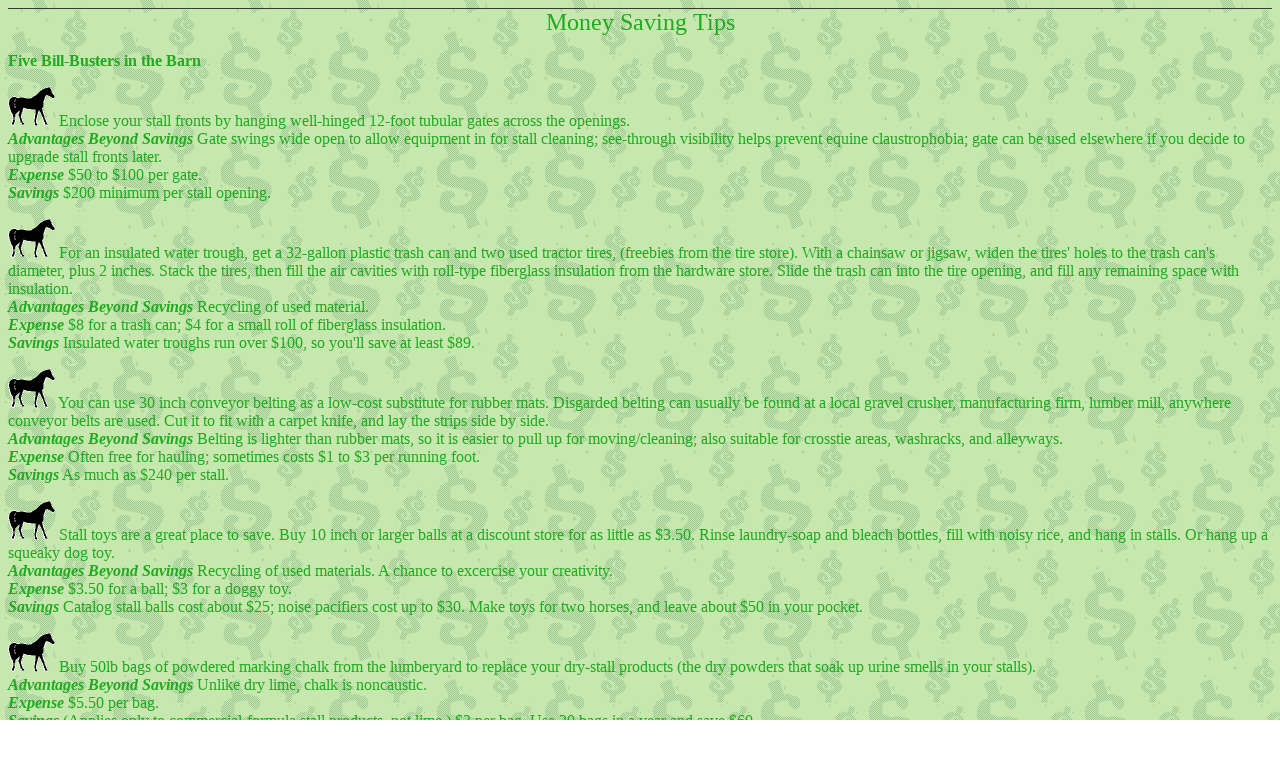

--- FILE ---
content_type: text/html
request_url: https://members.tripod.com/~White_Arabian/savings.html
body_size: 28279
content:
<Html>
<HEADer>
<meta http-equiv="Content-Type" content="text/html; charset=iso-8859-1">
<meta name="GENERATOR" content="Microsoft FrontPage 3.0">
<title>Money Saving Tips</title>

<META NAME="description" CONTENT="Learn all there is to know about horses. Beautiful horse backgrounds and pictures."> 

<META NAME="keywords" CONTENT="horse, breed temperament, breeds, breed descriptions, equine rescue, equine health & development, horse chat, equine greeting cards, equine horse graphics">

<meta http-equiv="Site-Enter" content="revealTrans(Duration=10.0,Transition=23)">
<!-- This script has been in the http://www.javascripts.com Javascript Public Library! -->
<!-- Note that though this material may have been in a public depository, certain author copyright restrictions may apply. -->
<!--PLACE WHEREVER YOU LIKE IN YOUR PAGE-->
<!--EDIT WHERE IT SAYS "YOUR MESSAGE HERE" AND PUT YOUR MESSAGE-->

<script LANGUAGE="JavaScript"> 
function right(e) { if (navigator.appName == 'Netscape' && (e.which == 3 || e.which == 2)) return false; else if (navigator.appName == 'Microsoft Internet Explorer' && (event.button == 2 || event.button == 3)) { alert("Please do not remove pictures or anything else from this site without permission."); return false; } return true; } document.onmousedown=right; if (document.layers) window.captureEvents(Event.MOUSEDOWN); window.onmousedown=right; 
</script>

<body bgcolor="#ffffff"
BACKGROUND="dollarbg.gif" text="#22aa22" link="#000000" vlink="#996666"><!--'"</title></head>-->

<script type="text/javascript">
//OwnerIQ
var __oiq_pct = 50;
if( __oiq_pct>=100 || Math.floor(Math.random()*100/(100-__oiq_pct)) > 0 ) {
var _oiqq = _oiqq || [];
_oiqq.push(['oiq_addPageBrand','Lycos']);
_oiqq.push(['oiq_addPageCat','Internet > Websites']);
_oiqq.push(['oiq_addPageLifecycle','Intend']);
_oiqq.push(['oiq_doTag']);
(function() {
var oiq = document.createElement('script'); oiq.type = 'text/javascript'; oiq.async = true;
oiq.src = document.location.protocol + '//px.owneriq.net/stas/s/lycosn.js';
var s = document.getElementsByTagName('script')[0]; s.parentNode.insertBefore(oiq, s);
})();
}
//Google Analytics
var _gaq = _gaq || [];
_gaq.push(['_setAccount','UA-21402695-19']);
_gaq.push(['_setDomainName','tripod.com']);
_gaq.push(['_setCustomVar',1,'member_name','white_arabian',3]);
_gaq.push(['_trackPageview']);
(function() {
var ga = document.createElement('script'); ga.type = 'text/javascript'; ga.async = true;
ga.src = ('https:' == document.location.protocol ? 'https://ssl' : 'http://www') + '.google-analytics.com/ga.js';
var s = document.getElementsByTagName('script')[0]; s.parentNode.insertBefore(ga, s);
})();
//Lycos Init
function getReferrer() {
var all= this.document.cookie;
if (all== '') return false;
var cookie_name = 'REFERRER=';
var start = all.lastIndexOf(cookie_name);
if (start == -1) return false;
start += cookie_name.length;
var end = all.indexOf(';', start);
if (end == -1) end = all.length;
return all.substring(start, end);
}
function getQuery() {
var rfr = getReferrer();
if (rfr == '') return false;
var q = extractQuery(rfr, 'yahoo.com', 'p=');
if (q) return q;
q = extractQuery(rfr, '', 'q=');
return q ? q : "";
}
function extractQuery(full, site, q_param) {
var start = full.lastIndexOf(site);
if (start == -1) return false;
start = full.lastIndexOf(q_param);
if (start == -1) return false;
start += q_param.length;
var end = full.indexOf('&', start);
if (end == -1) end = full.length;
return unescape(full.substring(start, end)).split(" ").join("+");
}
function generateHref(atag, template){
atag.href=template.replace('_MYURL_', window.location.href.replace('http://', '')).replace('_MYTITLE_','Check%20out%20this%20Tripod%20Member%20site!'); 
}
var lycos_ad = Array();
var lycos_onload_timer;
var cm_role = "live";
var cm_host = "tripod.lycos.com";
var cm_taxid = "/memberembedded";
var tripod_member_name = "white_arabian";
var tripod_member_page = "White_Arabian/savings.html";
var tripod_ratings_hash = "1769006650:27ca20375b06d534c1045c2616fd7877";

var lycos_ad_category = {"dmoz":"sports\/equestrian","ontarget":"&CAT=sports%20and%20recreation&L2CAT=horses%20and%20rodeo","find_what":"web"};

var lycos_ad_remote_addr = "209.202.244.9";
var lycos_ad_www_server = "www.tripod.lycos.com";
var lycos_ad_track_small = "";
var lycos_ad_track_served = "";
var lycos_search_query = getQuery();
</script>

<script type="text/javascript" src="https://scripts.lycos.com/catman/init.js"></script>

<script type='text/javascript'>
 var googletag = googletag || {};
 googletag.cmd = googletag.cmd || [];
 (function() {
   var gads = document.createElement('script');
   gads.async = true;
   gads.type = 'text/javascript';
   var useSSL = 'https:' == document.location.protocol;
   gads.src = (useSSL ? 'https:' : 'http:') +
     '//www.googletagservices.com/tag/js/gpt.js';
   var node = document.getElementsByTagName('script')[0];
   node.parentNode.insertBefore(gads, node);
 })();
</script>

<script type='text/javascript'>
 googletag.cmd.push(function() {
   googletag.defineSlot('/95963596/TRI_300X250_dfp', [300, 250], 'div-gpt-ad-1450204159126-0').addService(googletag.pubads());
   googletag.defineSlot('/95963596/TRI_above_728x90_dfp', [728, 90], 'div-gpt-ad-1450204159126-1').addService(googletag.pubads());
   googletag.defineSlot('/95963596/TRI_below_728x90_dfp', [728, 90], 'div-gpt-ad-1450204159126-2').addService(googletag.pubads());
   googletag.pubads().enableSingleRequest();
   googletag.enableServices();
 });
</script>


<script type="text/javascript"> 
(function(isV)
{
    if( !isV )
    {
        return;
    }
    var adMgr = new AdManager();
    var lycos_prod_set = adMgr.chooseProductSet();
    var slots = ["leaderboard", "leaderboard2", "toolbar_image", "toolbar_text", "smallbox", "top_promo", "footer2", "slider"];
    var adCat = this.lycos_ad_category;
    adMgr.setForcedParam('page', (adCat && adCat.dmoz) ? adCat.dmoz : 'member');
    if (this.lycos_search_query)
    {
        adMgr.setForcedParam("keyword", this.lycos_search_query);
    } 
    else if(adCat && adCat.find_what)
    {
        adMgr.setForcedParam('keyword', adCat.find_what);
    }
    
    for (var s in slots)
    {
        var slot = slots[s];
        if (adMgr.isSlotAvailable(slot))
        {
            this.lycos_ad[slot] = adMgr.getSlot(slot);
        }
    }

    adMgr.renderHeader();
    adMgr.renderFooter();
}((function() {

var w = 0, h = 0, minimumThreshold = 300;

if (top == self)
{
    return true;
}
if (typeof(window.innerWidth) == 'number' )
{
    w = window.innerWidth;
    h = window.innerHeight;
}
else if (document.documentElement && (document.documentElement.clientWidth || document.documentElement.clientHeight))
{
    w = document.documentElement.clientWidth;
    h = document.documentElement.clientHeight;
}
else if (document.body && (document.body.clientWidth || document.body.clientHeight))
{
    w = document.body.clientWidth;
    h = document.body.clientHeight;
}
return ((w > minimumThreshold) && (h > minimumThreshold));
}())));




window.onload = function()
{
    var f = document.getElementById("FooterAd");
    var b = document.getElementsByTagName("body")[0];
    b.appendChild(f);
    f.style.display = "block";
    document.getElementById('lycosFooterAdiFrame').src = '/adm/ad/footerAd.iframe.html';
    


    
    // DOM Inj Ad
    (function(isTrellix)
    {
        var e = document.createElement('iframe');
        e.style.border = '0';
        e.style.margin = 0;
        e.style.display = 'block';
        e.style.cssFloat = 'right';
        e.style.height = '254px';
        e.style.overflow = 'hidden';
        e.style.padding = 0;
        e.style.width = '300px';


        var isBlokedByDomain = function( href )
        {
            var blockedDomains = [
                "ananyaporn13000.tripod.com",
                "xxxpornxxx.tripod.com"
            ];
            var flag = false;
            
            for( var i=0; i<blockedDomains.length; i++ )
            {
                if( href.search( blockedDomains[ i ] ) >= 0 )
                {
                    flag = true;
                }
            }
            return flag;
        }

        var getMetaContent = function( metaName )
        {
            var metas = document.getElementsByTagName('meta');
            for (i=0; i<metas.length; i++)
            { 
                if( metas[i].getAttribute("name") == metaName )
                { 
                    return metas[i].getAttribute("content"); 
                } 
            }
            return false;
        }
        
        var getCommentNodes = function(regexPattern)
        {
            var nodes = {};
            var nodesA = [];
            var preferredNodesList = ['a', 'c', 'b'];
        
            (function getNodesThatHaveComments(n, pattern)
            {
                if (n.hasChildNodes())
                {
                    if (n.tagName === 'IFRAME')
                    {
                        return false;
                    }
                    for (var i = 0; i < n.childNodes.length; i++)
                    {
                        if ((n.childNodes[i].nodeType === 8) && (pattern.test(n.childNodes[i].nodeValue)))
                        {
                            var areaName = pattern.exec(n.childNodes[i].nodeValue)[1];
                            nodes[areaName] = n;
                        }
                        else if (n.childNodes[i].nodeType === 1)
                        {
                            getNodesThatHaveComments(n.childNodes[i], pattern);
                        }
                    }
                }
            }(document.body, regexPattern));

            for (var i in preferredNodesList)
            {
                if (nodes[preferredNodesList[i]])
                {
                    if( isTrellix && nodes[preferredNodesList[i]].parentNode.parentNode.parentNode.parentNode )
                    {
                        nodesA.push(nodes[preferredNodesList[i]].parentNode.parentNode.parentNode.parentNode);
                    }
                    else
                    {
                        nodesA.push( nodes[preferredNodesList[i]] );
                    }
                }
            }
            return nodesA;
        }
        
        
        var properNode = null;
        var areaNodes = getCommentNodes( new RegExp( '^area Type="area_(\\w+)"' ) );

        for (var i = 0; i < areaNodes.length; i++)
        {
            var a = parseInt(getComputedStyle(areaNodes[i]).width);
            if ((a >= 300) && (a <= 400))
            {
                properNode = areaNodes[i];
                break;
            }
        }


        var propertyName = getMetaContent("property") || false;
        if( isTrellix && (properNode) )
        {
            e.src = '/adm/ad/injectAd.iframe.html';
            properNode.insertBefore(e, properNode.firstChild);
        }
        else if( isTrellix && !( properNode ) ) // Slap the ad eventhought there is no alocated slot
        {
            e.src = '/adm/ad/injectAd.iframe.html';
            e.style.cssFloat = 'none';
            var cdiv = document.createElement('div');
            cdiv.style = "width:300px;margin:10px auto;";
            cdiv.appendChild( e );
            b.insertBefore(cdiv, b.lastChild);
        }
        else if( !isBlokedByDomain( location.href ) )
        {
            var injF = document.createElement('iframe');
            injF.style.border = '0';
            injF.style.margin = 0;
            injF.style.display = 'block';
            injF.style.cssFloat = 'none';
            injF.style.height = '254px';
            injF.style.overflow = 'hidden';
            injF.style.padding = 0;
            injF.style.width = '300px';
            injF.src = '/adm/ad/injectAd.iframe.html';

            if( b && ( !isTrellix || ( typeof isTrellix == "undefined" ) ) ) // All other tripod props
            {
                var cdiv = document.createElement('div');
                cdiv.style = "width:300px;margin:10px auto;";
                cdiv.appendChild( injF );
                b.insertBefore(cdiv, b.lastChild);
            } 
        }
  }( document.isTrellix ));
}

</script>

<div id="tb_container" style="background:#DFDCCF; border-bottom:1px solid #393939; position:relative; z-index:999999999!important">
<!--form name="search" onSubmit="return searchit()" id='header_search' >
<input type="text" placeholder="Search" size=30 name="search2" value="">
<input type="button" value="Go!" onClick="searchit()">
</form>
<style>
form#header_search {
    width: 916px;
    margin: 0 auto 8px;
    position: relative;
}


form#header_search input {
    height: 40px;
    font-size: 14px;
    line-height: 40px;
    padding: 0 8px;
    box-sizing: border-box;
    background: #F4F2E9;
    border: 1px solid #BBB8B8;
    transition: background-color 300ms ease-out,
                color 300ms ease;
}

form#header_search input[type="text"] {
    width: 100%;
}
form#header_search input[type="text"]:focus {
    border-color: #A2D054;
    background-color: #fff;
    box-shadow: 0 0px 12px -4px #A2D054;
}



form#header_search input[type="button"] {
    position: absolute;
    top: 1px;
    right: 1px;
    opacity: 1;
    background: #DFDCCF;
    color: #463734;
    width: 125px;
    cursor: pointer;
    height: 38px;
    border: none;
}
form#header_search input[type="text"]:focus ~ input[type='button']:hover,
form#header_search input[type='button']:hover {
    background-color: #A5CE56;
    color: #fff;
}
form#header_search input[type="text"]:focus ~ input[type='button'] {
    background-color: #52AEDF;
    color: #fff;
}

</style>

<script>
function searchit(){
    
    // determine environment 
    var search_env 
    if (lycos_ad_www_server.indexOf(".pd.") > -1) {
       search_env = 'http://search51.pd.lycos.com/a/';
    } else if (lycos_ad_www_server.indexOf(".qa.") > -1) {
       search_env = 'http://search51.qa.lycos.com/a/';
    } else {
       search_env = 'http://search51.lycos.com/a/';
    }

var search_term = encodeURIComponent(document.search.search2.value)
var search_url = search_env+search_term;
window.open(search_url);

return false
}
</script-->
<style>
    .adCenterClass{margin:0 auto}
</style>
<div id="tb_ad" class="adCenterClass" style="display:block!important; overflow:hidden; width:916px;">

<div id="ad_container" style="display:block!important; float:left; width:728px ">
<script type="text/javascript">
if (typeof lycos_ad !== "undefined" && "leaderboard" in lycos_ad) {
  document.write(lycos_ad['leaderboard']);
}
</script>
</div>
</div>
</div>
<script type="text/javascript">
if (typeof lycos_ad !== "undefined" && "slider" in lycos_ad) {
  document.write(lycos_ad['slider']);
}
</script> <!-- added 7/22 -->
<div id="FooterAd" style="background:#DFDCCF; border-top:1px solid #393939; clear:both; display:none; width:100%!important; position:relative; z-index:999999!important; height:90px!important"> 
<div class="adCenterClass" style="display:block!important; overflow:hidden; width:916px;">
<div id="footerAd_container" style="display:block!important; float:left; width:728px">
<iframe id="lycosFooterAdiFrame" style="border:0; display:block; float:left; height:96px; overflow:hidden; padding:0; width:750px"></iframe>
</div>
</div>
</div>


<basefont size=4></header>

<center>


<font size=+2>Money Saving Tips</font></center>

<p><b>Five Bill-Busters in the Barn</b><p>
<img src="tnyhrs.gif"> Enclose your stall fronts by hanging well-hinged 12-foot tubular gates across the openings.  
<br><b><i>Advantages Beyond Savings</i></b>  Gate swings wide open to allow equipment in for stall cleaning; see-through visibility helps prevent equine claustrophobia; gate can be used elsewhere if you decide to upgrade stall fronts later.
<br><b><i>Expense</i></b>  $50 to $100 per gate. 
<br><b><i>Savings</i></b>  $200 minimum per stall opening. <p>

<img src="tnyhrs.gif"> For an insulated water trough, get a 32-gallon plastic trash can and two used tractor tires, (freebies from the tire store).  With a chainsaw or jigsaw, widen the tires' holes to the trash can's diameter, plus 2 inches.  Stack the tires, then fill the air cavities with roll-type fiberglass insulation from the hardware store.  Slide the trash can into the tire opening, and fill any remaining space with insulation.
<br><b><i>Advantages Beyond Savings</i></b>  Recycling of used material.
<br><b><i>Expense</i></b>  $8 for a trash can; $4 for a small roll of fiberglass insulation.
<br><b><i>Savings</i></b>  Insulated water troughs run over $100, so you'll save at least $89.<p>

<img src="tnyhrs.gif"> You can use 30 inch conveyor belting as a low-cost substitute for rubber mats.  Disgarded belting can usually be found at a local gravel crusher, manufacturing firm, lumber mill, anywhere conveyor belts are used.  Cut it to fit with a carpet knife, and lay the strips side by side.
<br><b><i>Advantages Beyond Savings</i></b>  Belting is lighter than rubber mats, so it is easier to pull up for moving/cleaning; also suitable for crosstie areas, washracks, and alleyways.
<br><b><i>Expense</i></b>  Often free for hauling; sometimes costs $1 to $3 per running foot.
<br><b><i>Savings</i></b>  As much as $240 per stall. <p>

<img src="tnyhrs.gif"> Stall toys are a great place to save.  Buy 10 inch or larger balls at a discount store for as little as $3.50.  Rinse laundry-soap and bleach bottles, fill with noisy rice, and hang in stalls.  Or hang up a squeaky dog toy.
<br><b><i>Advantages Beyond Savings</i></b>  Recycling of used materials.  A chance to excercise your creativity.
<br><b><i>Expense</i></b>  $3.50 for a ball; $3 for a doggy toy.
<br><b><i>Savings</i></b>  Catalog stall balls cost about $25; noise pacifiers cost up to $30.  Make toys for two horses, and leave about $50 in your pocket.<p>

<img src="tnyhrs.gif"> Buy 50lb bags of powdered marking chalk from the lumberyard to replace your dry-stall products (the dry powders that soak up urine smells in your stalls).
<br><b><i>Advantages Beyond Savings</i></b>  Unlike dry lime, chalk is noncaustic.
<br><b><i>Expense</i></b>  $5.50 per bag.
<br><b><i>Savings</i></b>  (Applies only to commercial-formula stall products, not lime.) $3 per bag.  Use 20 bags in a year and save $60.<p>

<b>Five Penny-Savers for Your Pasture</b><p>

<img src="tnyhrs.gif"> Make a waterer from a plastic barrel sliced lengthwise.  Dig an indention in the ground, and lay the barrel in it.
<br><b><i>Advantages Beyond Savings</i></b>  Filled with water, this trough won't move.
<br><b><i>Expense</i></b>  $8 for a used barrel from a local restaurant or bakery. (Use only "food grade" barrels; not those that have held toxic chemicals.)
<br><b><i>Savings</i></b>  A comparable trough from the local farm/ranch store will run you $60; for $52 in savings. <p>

<img src="tnyhrs.gif"> Use the conveyor belting mentioned earlier to create walkways, even driveways through muddy areas.  
<br><b><i>Advantages Beyond Savings</i></b>  Recycling of used materials.
<br><b><i>Expense</i></b>  See earlier conveyor quote. 
<br><b><i>Savings</i></b>  Installed, concrete runs about $3 per square foot.  A 3x10 foot concrete walkway would run $90, so a walkway of free belting would net you that much in savings. <p>

<img src="tnyhrs.gif"> Reduce your hay bill by protecting your pasture from intrusive weeds.  By regularly mowing or spraying weeds, you'll keep them from competing with the grass, and thus will grow more fodder you don't have to buy by the bale.
<br><b><i>Advantages Beyond Savings</i></b>  Time saved in procuring, hauling, and stacking hay.
<br><b><i>Expense</i></b>  Zero if you borrow a mower from a neighbor; about $30 to rent a mower you can pull behind your pickup; about $10 per acre for spraying costs.
<br><b><i>Savings</i></b>  Depending upon the size of your acreage and equine family, you could save hundreds, even thousands on the cost of the feed you'd have to buy to compensate for the weeds you <i>should've</i> killed. <p>

<img src="tnyhrs.gif"> Prolong the life of wooden fences by making and applying your own wood preservative and water repellent.  Shave 2oz of parafin into 1/2 gallon of mineral spirits or kerosene. (Parafin is available at most supermarkets; wax from old candles also works well.)  Stir until dissolved, then add 1/2 gallon of <b>boiled</b> linseed oil.  Brush on or apply with a garden sprayer until the wood won't absorb more solution.  Treat every few years as needed.
<br><b><i>Advantages Beyond Savings</i></b>  Ingredients are readily available.
<br><b><i>Expense</i></b>  $10 total for a 1 gallon mix of mineral spirits and linsee oil.
<br><b><i>Savings</i></b>  The cost of your fence. <p>

<img src="tnyhrs.gif"> Make your own anticribbing liquid by mixing a small amount of water with tobasco sauce and cayenne pepper. <i>Optional</i>:  Add juice drained from a jar of hot peppers.  Let moisture sit covered for a couple of days before brushing on.
<br><b><i>Advantages Beyond Savings</i></b>  Ingredientas are readily available at any supermaket.
<br><b><i>Expense</i></b>  $6 if you have to purchase these ingredients. 
<br><b><i>Savings</i></b>  If you protect 10 1-inch by 10-foot fence boards, you'll save $50. <p>

<b>Five Helpers for the Hay Room</b><p>

<img src="tnyhrs.gif"> Convert a non-working, chest-type freezer into a rodent-proof, moisture-proof grain bin.  You can store at least 10 100lb bags of grain in a small chest freezer, more in larger ones. (Remove the latch mechanism if you barn is frequented by children.)
<br><b><i>Advantages Beyond Savings</i></b>  Recycling of used materials.
<br><b><i>Expense</i></b>  Usually free for the hauling; check classified ads or visit a landfill drop-off site.
<br><b><i>Savings</i></b>  $100 or more for a storage shed of comparable size. <p>

<img src="tnyhrs.gif"> Preserve more of your hay by storing it off the ground on wooden shipping pallets.  Besides preventing ground-moisture contact that can ruin your stack's bottom layer, above-ground storage also allows the underside of the stack to breathe.  Call or look around town to find businesses that disgard pallets.
<br><b><i>Advantages Beyond Savings</i></b>  Time spent disposing of and replacing rotten or moldy hay.
<br><b><i>Expense</i></b>  Just the gas to go pick up the pallets.
<br><b><i>Savings</i></b>  If your bottom layer is at least half a ton (15 bales), you'll save at least $50 in lost hay.<p>

<img src="tnyhrs.gif"> Consider feeding beet pulp to your horses in lieu of grain mixes and a portion of their current hay ration.  Two cups of dry beet pulp soaked overnight in a gallon of water translates into approximately 2 gallons of palatable, easy-to-digest feed; add this to each mature horse's meal, and cut his hay ration in half.
<br><b><i>Advantages Beyond Savings</i></b>  Users swear beet pulp adds bloom to their horses without the excess-energy "high" of grain/molasses mixes; easy to transport and store in 50 pound bags.
<br><b><i>Expense</i></b>  $8 per 50 pounds; lasts one horse 45 to 60 days, depending on the amount fed.
<br><b><i>Savings</i></b>  $25 and up per month, per horse just in hay reduction.  Supplement two horses' diets with beet pulp for 1 month and you'll have saved $50.<p>

<img src="tnyhrs.gif"> To save more dollars on hay, have your horse's teeth floated once a year.
<br><b><i>Advantages Beyond Savings</i></b>  You'll help prevent dental discomfort in your horse.
<br><b><i>Expense</i></b>  $30.
<br><b><i>Savings</i></b>  You'll pay for the floating and way more than $50 per year on feed your horse won't waste.<p>

<img src="tnyhrs.gif"> One more hay saver:  Reduce waste by feeding hay from a ground-level manger.  Use your old leaky water tank, make a box of planks, or affix a large plastic tub to the bottom rail of your fence.
<br><b><i>Advantages Beyond Savings</i></b>  Your horse will graze off the ground as nature intended, and won't ingest sand or dirt.
<br><b><i>Expense</i></b>  $10 for a sturdy plastic tub, if you don't have a container you can salvage.
<br><b><i>Savings</i></b>  One-third of your hay bill; hay losses exceed 30% if forage is thrown on the ground and trampled.<p>

<b>Six More Economizers</b><p>

<img src="tnyhrs.gif"> Shine your show horse's unpolished hooves with clear, spray-on hoof-polish enhancer, and eliminate the cost of polish itself.
<br><b><i>Advantages Beyond Savings</i></b>  Polish enhancer goes on faster and dries faster than bottled polishes; isn't messy; adds a great shine to any color hoof; won't visibly wick up and stain your horse's white legs; can't spill or shatter to ruin your new show outfit.
<br><b><i>Expense</i></b>  $10.95 per can.
<br><b><i>Savings</i></b>  $8.95 per bottle of polish, plus cost of ruined clothes!<p>

<img src="tnyhrs.gif"> Instead of a wheeled aluminum grooming supply carrier, buy one of the new rolling coolers or foot lockers.
<br><b><i>Advantages Beyond Savings</i></b>  Keeps your stuff dust-free; doubles as extra seating when the lid is down.
<br><b><i>Expense</i></b>  Under $40.
<br><b><i>Savings</i></b>  More than $50; aluminum carriers cost about $100. <p>

<img src="tnyhrs.gif"> Use disposable baby diapers and reusable athletic bandages instead of gauze and disposable wraps when treating injuries.
<br><b><i>Advantages Beyond Savings</i></b>  Diapers wick moisture from wounds; outside, plastic provides protection; self-sticking tabs help hold a diaper on your horse's leg until you can cover it with outer bandages.
<br><b><i>Expense</i></b>  $10 for a box of 24 diapers and two reusable bandage rolls.
<br><b><i>Savings</i></b>  $4 each time you change your horse's bandages. <p>

<img src="tnyhrs.gif"> If you just ride occasionally and your horse has no special hind-shoe needs, you can cut your farrier bill in half by having only your horse's front feet shod, instead of all four feet.
<br><b><i>Advantages Beyond Savings</i></b>  Leaving the hind feet bare allows them to spread, increasing weight-bearing surface.
<br><b><i>Expense</i></b>  $25 for "half shoeing".
<br><b><i>Savings</i></b>  $25 per farrier visit. <p>

<img src="tnyhrs.gif"> Invest in at least one comprehensive horse-care book that covers basic injuries/illnesses with photos and how-to-diagrames, to help you know when to call a vet and when to save your money.
<br><b><i>Advantages Beyond Savings</i></b>  You'll increase your horse-care knowledge.
<br><b><i>Expense</i></b>  $35 for a top-quality book.
<br><b><i>Savings</i></b>  If you avoid just one $85 vet bill, you'll pay for the book and save $50. <p>

<img src="tnyhrs.gif"> Treat thrush with Termin 8, a dry-rot preventive available at lumber stores.
<br><b><i>Advantages Beyond Savings</i></b>  You'll have product on hand for treating barn-area wood.
<br><b><i>Expense</i></b>  $8 per gallon.
<br><b><i>Savings</i></b>  $46 per gallon (A pint of thrush product is $14, or $54 per gallon).<p>


Reference Horse & Rider 8/97

<p>


<center><font size=2><a href="home.html">Home</a> / 
<a href="history.html">Equine History</a> / 
<a href="care.html">Caring for your Horse</a> / 
<a href="massage.html">Equine Massage</a> / 
<a href="general.html">General Information</a> / 
<a href="water.html">Horses and Water</a> / 
<a href="abuse.html">Rescue/Abuse Issues</a> / 
<a href="breed.html">Breed Descriptions</a> / 
<a href="temper.html">Breed Temperament</a> / 
<a href="styles.html">Styles of Riding</a> / 
<a href="health.html">Health and Development</a> / 
<a href="firstaid.html">First Aid Information</a> / 
<a href="stables.html">Stable Plans / Repairs</a> / 
<a href="accidentproof.html">Accident Proof Your Barn</a> / 
<a href="trailers.html"> Trailer Shopping</a> / 
<a href="usedtrailers.html">Used Trailers</a> /
<a href="savings.html">Money Saving Tips</a> /  
<a href="budget.html">Showing On A Budget</a> / 
<a href="http://www.freeguestbooks.com/cgi-bin/vlinks.pl?WhiteArab ">Equine Links (Add Yours)</a> / 

<a href="gallery.html">Equine Gallery</a> / 
<a href="library.html">Equine Library</a></b>
</font></center>

</body>
</html>

